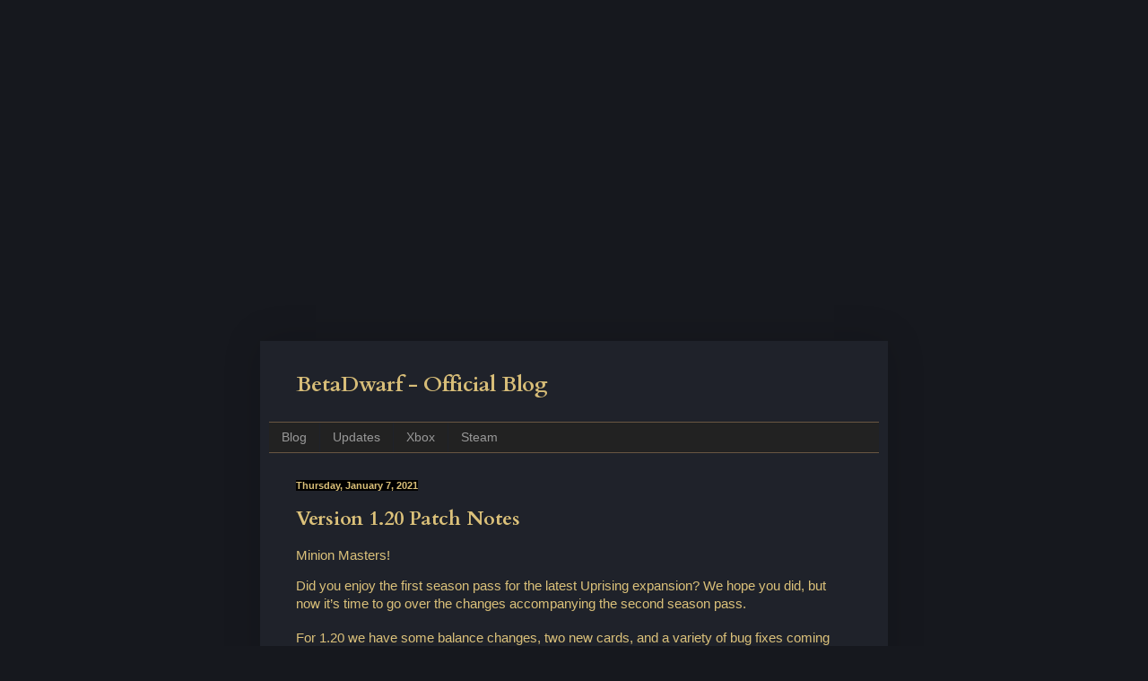

--- FILE ---
content_type: text/html; charset=UTF-8
request_url: https://blog.betadwarf.com/2021/01/version-120-patch-notes.html
body_size: 14416
content:
<!DOCTYPE html>
<html class='v2' dir='ltr' lang='en'>
<head>
<link href='https://www.blogger.com/static/v1/widgets/335934321-css_bundle_v2.css' rel='stylesheet' type='text/css'/>
<meta content='width=1100' name='viewport'/>
<meta content='text/html; charset=UTF-8' http-equiv='Content-Type'/>
<meta content='blogger' name='generator'/>
<link href='https://blog.betadwarf.com/favicon.ico' rel='icon' type='image/x-icon'/>
<link href='https://blog.betadwarf.com/2021/01/version-120-patch-notes.html' rel='canonical'/>
<link rel="alternate" type="application/atom+xml" title="BetaDwarf - Official Blog - Atom" href="https://blog.betadwarf.com/feeds/posts/default" />
<link rel="alternate" type="application/rss+xml" title="BetaDwarf - Official Blog - RSS" href="https://blog.betadwarf.com/feeds/posts/default?alt=rss" />
<link rel="service.post" type="application/atom+xml" title="BetaDwarf - Official Blog - Atom" href="https://draft.blogger.com/feeds/8737545543847832771/posts/default" />

<link rel="alternate" type="application/atom+xml" title="BetaDwarf - Official Blog - Atom" href="https://blog.betadwarf.com/feeds/5225949926889464806/comments/default" />
<!--Can't find substitution for tag [blog.ieCssRetrofitLinks]-->
<link href='https://1.bp.blogspot.com/-W9u9HpyxxqQ/X_bGC-INiKI/AAAAAAAAAMw/mBrcpO5jKb0Pq5f8ML3eNs7n9B-qdfwmQCLcBGAsYHQ/w400-h373/Rockin%2BRoller.PNG' rel='image_src'/>
<meta content='https://blog.betadwarf.com/2021/01/version-120-patch-notes.html' property='og:url'/>
<meta content='Version 1.20 Patch Notes' property='og:title'/>
<meta content='Minion Masters! Did you enjoy the first season pass for the latest Uprising expansion? We hope you did, but now it’s time to go over the cha...' property='og:description'/>
<meta content='https://1.bp.blogspot.com/-W9u9HpyxxqQ/X_bGC-INiKI/AAAAAAAAAMw/mBrcpO5jKb0Pq5f8ML3eNs7n9B-qdfwmQCLcBGAsYHQ/w1200-h630-p-k-no-nu/Rockin%2BRoller.PNG' property='og:image'/>
<title>BetaDwarf - Official Blog: Version 1.20 Patch Notes</title>
<style type='text/css'>@font-face{font-family:'Cardo';font-style:normal;font-weight:400;font-display:swap;src:url(//fonts.gstatic.com/s/cardo/v21/wlp_gwjKBV1pqhvP3IE7225PUCk.woff2)format('woff2');unicode-range:U+0304-0305,U+0308,U+0331,U+10330-1034A;}@font-face{font-family:'Cardo';font-style:normal;font-weight:400;font-display:swap;src:url(//fonts.gstatic.com/s/cardo/v21/wlp_gwjKBV1pqhv03IE7225PUCk.woff2)format('woff2');unicode-range:U+1F00-1FFF;}@font-face{font-family:'Cardo';font-style:normal;font-weight:400;font-display:swap;src:url(//fonts.gstatic.com/s/cardo/v21/wlp_gwjKBV1pqhv73IE7225PUCk.woff2)format('woff2');unicode-range:U+0370-0377,U+037A-037F,U+0384-038A,U+038C,U+038E-03A1,U+03A3-03FF;}@font-face{font-family:'Cardo';font-style:normal;font-weight:400;font-display:swap;src:url(//fonts.gstatic.com/s/cardo/v21/wlp_gwjKBV1pqhv63IE7225PUCk.woff2)format('woff2');unicode-range:U+0307-0308,U+0590-05FF,U+200C-2010,U+20AA,U+25CC,U+FB1D-FB4F;}@font-face{font-family:'Cardo';font-style:normal;font-weight:400;font-display:swap;src:url(//fonts.gstatic.com/s/cardo/v21/wlp_gwjKBV1pqhu63IE7225PUCk.woff2)format('woff2');unicode-range:U+10300-1032F;}@font-face{font-family:'Cardo';font-style:normal;font-weight:400;font-display:swap;src:url(//fonts.gstatic.com/s/cardo/v21/wlp_gwjKBV1pqhvM3IE7225PUCk.woff2)format('woff2');unicode-range:U+16A0-16F8;}@font-face{font-family:'Cardo';font-style:normal;font-weight:400;font-display:swap;src:url(//fonts.gstatic.com/s/cardo/v21/wlp_gwjKBV1pqhv23IE7225PUCk.woff2)format('woff2');unicode-range:U+0100-02BA,U+02BD-02C5,U+02C7-02CC,U+02CE-02D7,U+02DD-02FF,U+0304,U+0308,U+0329,U+1D00-1DBF,U+1E00-1E9F,U+1EF2-1EFF,U+2020,U+20A0-20AB,U+20AD-20C0,U+2113,U+2C60-2C7F,U+A720-A7FF;}@font-face{font-family:'Cardo';font-style:normal;font-weight:400;font-display:swap;src:url(//fonts.gstatic.com/s/cardo/v21/wlp_gwjKBV1pqhv43IE7225P.woff2)format('woff2');unicode-range:U+0000-00FF,U+0131,U+0152-0153,U+02BB-02BC,U+02C6,U+02DA,U+02DC,U+0304,U+0308,U+0329,U+2000-206F,U+20AC,U+2122,U+2191,U+2193,U+2212,U+2215,U+FEFF,U+FFFD;}@font-face{font-family:'Cardo';font-style:normal;font-weight:700;font-display:swap;src:url(//fonts.gstatic.com/s/cardo/v21/wlpygwjKBV1pqhND-ZQh-WNlaiBWM_I.woff2)format('woff2');unicode-range:U+0304-0305,U+0308,U+0331,U+10330-1034A;}@font-face{font-family:'Cardo';font-style:normal;font-weight:700;font-display:swap;src:url(//fonts.gstatic.com/s/cardo/v21/wlpygwjKBV1pqhND-ZQa-WNlaiBWM_I.woff2)format('woff2');unicode-range:U+1F00-1FFF;}@font-face{font-family:'Cardo';font-style:normal;font-weight:700;font-display:swap;src:url(//fonts.gstatic.com/s/cardo/v21/wlpygwjKBV1pqhND-ZQV-WNlaiBWM_I.woff2)format('woff2');unicode-range:U+0370-0377,U+037A-037F,U+0384-038A,U+038C,U+038E-03A1,U+03A3-03FF;}@font-face{font-family:'Cardo';font-style:normal;font-weight:700;font-display:swap;src:url(//fonts.gstatic.com/s/cardo/v21/wlpygwjKBV1pqhND-ZQU-WNlaiBWM_I.woff2)format('woff2');unicode-range:U+0307-0308,U+0590-05FF,U+200C-2010,U+20AA,U+25CC,U+FB1D-FB4F;}@font-face{font-family:'Cardo';font-style:normal;font-weight:700;font-display:swap;src:url(//fonts.gstatic.com/s/cardo/v21/wlpygwjKBV1pqhND-ZRU-WNlaiBWM_I.woff2)format('woff2');unicode-range:U+10300-1032F;}@font-face{font-family:'Cardo';font-style:normal;font-weight:700;font-display:swap;src:url(//fonts.gstatic.com/s/cardo/v21/wlpygwjKBV1pqhND-ZQi-WNlaiBWM_I.woff2)format('woff2');unicode-range:U+16A0-16F8;}@font-face{font-family:'Cardo';font-style:normal;font-weight:700;font-display:swap;src:url(//fonts.gstatic.com/s/cardo/v21/wlpygwjKBV1pqhND-ZQY-WNlaiBWM_I.woff2)format('woff2');unicode-range:U+0100-02BA,U+02BD-02C5,U+02C7-02CC,U+02CE-02D7,U+02DD-02FF,U+0304,U+0308,U+0329,U+1D00-1DBF,U+1E00-1E9F,U+1EF2-1EFF,U+2020,U+20A0-20AB,U+20AD-20C0,U+2113,U+2C60-2C7F,U+A720-A7FF;}@font-face{font-family:'Cardo';font-style:normal;font-weight:700;font-display:swap;src:url(//fonts.gstatic.com/s/cardo/v21/wlpygwjKBV1pqhND-ZQW-WNlaiBW.woff2)format('woff2');unicode-range:U+0000-00FF,U+0131,U+0152-0153,U+02BB-02BC,U+02C6,U+02DA,U+02DC,U+0304,U+0308,U+0329,U+2000-206F,U+20AC,U+2122,U+2191,U+2193,U+2212,U+2215,U+FEFF,U+FFFD;}</style>
<style id='page-skin-1' type='text/css'><!--
/*
-----------------------------------------------
Blogger Template Style
Name:     Simple
Designer: Blogger
URL:      www.blogger.com
----------------------------------------------- */
/* Variable definitions
====================
<Variable name="keycolor" description="Main Color" type="color" default="#66bbdd"/>
<Group description="Page Text" selector="body">
<Variable name="body.font" description="Font" type="font"
default="normal normal 12px Arial, Tahoma, Helvetica, FreeSans, sans-serif"/>
<Variable name="body.text.color" description="Text Color" type="color" default="#222222"/>
</Group>
<Group description="Backgrounds" selector=".body-fauxcolumns-outer">
<Variable name="body.background.color" description="Outer Background" type="color" default="#66bbdd"/>
<Variable name="content.background.color" description="Main Background" type="color" default="#ffffff"/>
<Variable name="header.background.color" description="Header Background" type="color" default="transparent"/>
</Group>
<Group description="Links" selector=".main-outer">
<Variable name="link.color" description="Link Color" type="color" default="#2288bb"/>
<Variable name="link.visited.color" description="Visited Color" type="color" default="#888888"/>
<Variable name="link.hover.color" description="Hover Color" type="color" default="#33aaff"/>
</Group>
<Group description="Blog Title" selector=".header h1">
<Variable name="header.font" description="Font" type="font"
default="normal normal 60px Arial, Tahoma, Helvetica, FreeSans, sans-serif"/>
<Variable name="header.text.color" description="Title Color" type="color" default="#3399bb" />
</Group>
<Group description="Blog Description" selector=".header .description">
<Variable name="description.text.color" description="Description Color" type="color"
default="#777777" />
</Group>
<Group description="Tabs Text" selector=".tabs-inner .widget li a">
<Variable name="tabs.font" description="Font" type="font"
default="normal normal 14px Arial, Tahoma, Helvetica, FreeSans, sans-serif"/>
<Variable name="tabs.text.color" description="Text Color" type="color" default="#999999"/>
<Variable name="tabs.selected.text.color" description="Selected Color" type="color" default="#000000"/>
</Group>
<Group description="Tabs Background" selector=".tabs-outer .PageList">
<Variable name="tabs.background.color" description="Background Color" type="color" default="#f5f5f5"/>
<Variable name="tabs.selected.background.color" description="Selected Color" type="color" default="#eeeeee"/>
</Group>
<Group description="Post Title" selector="h3.post-title, .comments h4">
<Variable name="post.title.font" description="Font" type="font"
default="normal normal 22px Arial, Tahoma, Helvetica, FreeSans, sans-serif"/>
</Group>
<Group description="Date Header" selector=".date-header">
<Variable name="date.header.color" description="Text Color" type="color"
default="#dbc17a"/>
<Variable name="date.header.background.color" description="Background Color" type="color"
default="transparent"/>
<Variable name="date.header.font" description="Text Font" type="font"
default="normal bold 11px Arial, Tahoma, Helvetica, FreeSans, sans-serif"/>
<Variable name="date.header.padding" description="Date Header Padding" type="string" default="inherit"/>
<Variable name="date.header.letterspacing" description="Date Header Letter Spacing" type="string" default="inherit"/>
<Variable name="date.header.margin" description="Date Header Margin" type="string" default="inherit"/>
</Group>
<Group description="Post Footer" selector=".post-footer">
<Variable name="post.footer.text.color" description="Text Color" type="color" default="#666666"/>
<Variable name="post.footer.background.color" description="Background Color" type="color"
default="#f9f9f9"/>
<Variable name="post.footer.border.color" description="Shadow Color" type="color" default="#eeeeee"/>
</Group>
<Group description="Gadgets" selector="h2">
<Variable name="widget.title.font" description="Title Font" type="font"
default="normal bold 11px Arial, Tahoma, Helvetica, FreeSans, sans-serif"/>
<Variable name="widget.title.text.color" description="Title Color" type="color" default="#000000"/>
<Variable name="widget.alternate.text.color" description="Alternate Color" type="color" default="#999999"/>
</Group>
<Group description="Images" selector=".main-inner">
<Variable name="image.background.color" description="Background Color" type="color" default="#ffffff"/>
<Variable name="image.border.color" description="Border Color" type="color" default="#eeeeee"/>
<Variable name="image.text.color" description="Caption Text Color" type="color" default="#dbc17a"/>
</Group>
<Group description="Accents" selector=".content-inner">
<Variable name="body.rule.color" description="Separator Line Color" type="color" default="#eeeeee"/>
<Variable name="tabs.border.color" description="Tabs Border Color" type="color" default="#695642"/>
</Group>
<Variable name="body.background" description="Body Background" type="background"
color="#16181e" default="$(color) none repeat scroll top left"/>
<Variable name="body.background.override" description="Body Background Override" type="string" default=""/>
<Variable name="body.background.gradient.cap" description="Body Gradient Cap" type="url"
default="url(https://resources.blogblog.com/blogblog/data/1kt/simple/gradients_light.png)"/>
<Variable name="body.background.gradient.tile" description="Body Gradient Tile" type="url"
default="url(https://resources.blogblog.com/blogblog/data/1kt/simple/body_gradient_tile_light.png)"/>
<Variable name="content.background.color.selector" description="Content Background Color Selector" type="string" default=".content-inner"/>
<Variable name="content.padding" description="Content Padding" type="length" default="10px" min="0" max="100px"/>
<Variable name="content.padding.horizontal" description="Content Horizontal Padding" type="length" default="10px" min="0" max="100px"/>
<Variable name="content.shadow.spread" description="Content Shadow Spread" type="length" default="40px" min="0" max="100px"/>
<Variable name="content.shadow.spread.webkit" description="Content Shadow Spread (WebKit)" type="length" default="5px" min="0" max="100px"/>
<Variable name="content.shadow.spread.ie" description="Content Shadow Spread (IE)" type="length" default="10px" min="0" max="100px"/>
<Variable name="main.border.width" description="Main Border Width" type="length" default="0" min="0" max="10px"/>
<Variable name="header.background.gradient" description="Header Gradient" type="url" default="none"/>
<Variable name="header.shadow.offset.left" description="Header Shadow Offset Left" type="length" default="-1px" min="-50px" max="50px"/>
<Variable name="header.shadow.offset.top" description="Header Shadow Offset Top" type="length" default="-1px" min="-50px" max="50px"/>
<Variable name="header.shadow.spread" description="Header Shadow Spread" type="length" default="1px" min="0" max="100px"/>
<Variable name="header.padding" description="Header Padding" type="length" default="30px" min="0" max="100px"/>
<Variable name="header.border.size" description="Header Border Size" type="length" default="1px" min="0" max="10px"/>
<Variable name="header.bottom.border.size" description="Header Bottom Border Size" type="length" default="1px" min="0" max="10px"/>
<Variable name="header.border.horizontalsize" description="Header Horizontal Border Size" type="length" default="0" min="0" max="10px"/>
<Variable name="description.text.size" description="Description Text Size" type="string" default="140%"/>
<Variable name="tabs.margin.top" description="Tabs Margin Top" type="length" default="0" min="0" max="100px"/>
<Variable name="tabs.margin.side" description="Tabs Side Margin" type="length" default="30px" min="0" max="100px"/>
<Variable name="tabs.background.gradient" description="Tabs Background Gradient" type="url"
default="url(https://resources.blogblog.com/blogblog/data/1kt/simple/gradients_light.png)"/>
<Variable name="tabs.border.width" description="Tabs Border Width" type="length" default="1px" min="0" max="10px"/>
<Variable name="tabs.bevel.border.width" description="Tabs Bevel Border Width" type="length" default="1px" min="0" max="10px"/>
<Variable name="post.margin.bottom" description="Post Bottom Margin" type="length" default="25px" min="0" max="100px"/>
<Variable name="image.border.small.size" description="Image Border Small Size" type="length" default="2px" min="0" max="10px"/>
<Variable name="image.border.large.size" description="Image Border Large Size" type="length" default="5px" min="0" max="10px"/>
<Variable name="page.width.selector" description="Page Width Selector" type="string" default=".region-inner"/>
<Variable name="page.width" description="Page Width" type="string" default="auto"/>
<Variable name="main.section.margin" description="Main Section Margin" type="length" default="15px" min="0" max="100px"/>
<Variable name="main.padding" description="Main Padding" type="length" default="15px" min="0" max="100px"/>
<Variable name="main.padding.top" description="Main Padding Top" type="length" default="30px" min="0" max="100px"/>
<Variable name="main.padding.bottom" description="Main Padding Bottom" type="length" default="30px" min="0" max="100px"/>
<Variable name="paging.background"
color="#1f222a"
description="Background of blog paging area" type="background"
default="transparent none no-repeat scroll top center"/>
<Variable name="footer.bevel" description="Bevel border length of footer" type="length" default="0" min="0" max="10px"/>
<Variable name="mobile.background.overlay" description="Mobile Background Overlay" type="string"
default="transparent none repeat scroll top left"/>
<Variable name="mobile.background.size" description="Mobile Background Size" type="string" default="auto"/>
<Variable name="mobile.button.color" description="Mobile Button Color" type="color" default="#ffffff" />
<Variable name="startSide" description="Side where text starts in blog language" type="automatic" default="left"/>
<Variable name="endSide" description="Side where text ends in blog language" type="automatic" default="right"/>
*/
/* Content
----------------------------------------------- */
body {
font: normal normal 12px Cardo;
color: #dbc17a;
background: #16181e url(//3.bp.blogspot.com/-_H4p8NcaW_g/YiC9unoqoXI/AAAAAAAAALg/cuOeRURvQ6o67P0z2otXfJ75dBkS9us5QCK4BGAYYCw/s100/BlogLogoHeader.jpg) no-repeat scroll top center;
padding: 0 40px 40px 40px;
padding-top: 350px;
}
html body .region-inner {
min-width: 0;
max-width: 100%;
width: auto;
}
h2 {
font-size: 22px;
}
a:link {
text-decoration:none;
color: #d7bd78;
}
a:visited {
text-decoration:none;
color: #e9d474;
}
a:hover {
text-decoration:underline;
color: #cc6600;
}
.body-fauxcolumn-outer .fauxcolumn-inner {
background: transparent none repeat scroll top left;
_background-image: none;
}
.body-fauxcolumn-outer .cap-top {
position: absolute;
z-index: 1;
height: 400px;
width: 100%;
}
.body-fauxcolumn-outer .cap-top .cap-left {
width: 100%;
background: transparent none repeat-x scroll top left;
_background-image: none;
}
.content-outer {
-moz-box-shadow: 0 0 40px rgba(0, 0, 0, .15);
-webkit-box-shadow: 0 0 5px rgba(0, 0, 0, .15);
-goog-ms-box-shadow: 0 0 10px #333333;
box-shadow: 0 0 40px rgba(0, 0, 0, .15);
margin-bottom: 1px;
}
.content-inner {
padding: 10px 10px;
}
.content-inner {
background-color: #1f222a;
}
/* Header
----------------------------------------------- */
/*.header-outer {
background: #000000 none repeat-x scroll 0 -400px;
_background-image: none;
}
.Header h1 {
font: normal normal 60px Cardo;
color: #dbc17a;
text-shadow: -1px -1px 1px rgba(0, 0, 0, .2);
}
.Header h1 a {
color: #dbc17a;
}
.Header .description {
font-size: 140%;
color: #aaaaaa;
}
.header-inner .Header .titlewrapper {
padding: 22px 30px;
}
.header-inner .Header .descriptionwrapper {
padding: 0 30px;
}*/
/* Tabs
----------------------------------------------- */
.tabs-inner .section:first-child {
border-top: 1px solid #695642;
}
.tabs-inner .section:first-child ul {
margin-top: -1px;
border-top: 1px solid #695642;
border-left: 0 solid #695642;
border-right: 0 solid #695642;
}
.tabs-inner .widget ul {
background: #222222 none repeat-x scroll 0 -800px;
_background-image: none;
border-bottom: 1px solid #695642;
margin-top: 0;
margin-left: -30px;
margin-right: -30px;
}
.tabs-inner .widget li a {
display: inline-block;
padding: .6em 1em;
font: normal normal 14px Arial, Tahoma, Helvetica, FreeSans, sans-serif;
color: #999999;
border-left: 1px solid #1f222a;
border-right: 0 solid #695642;
}
.tabs-inner .widget li:first-child a {
border-left: none;
}
.tabs-inner .widget li.selected a, .tabs-inner .widget li a:hover {
color: #ffffff;
background-color: #000000;
text-decoration: none;
}
/* Columns
----------------------------------------------- */
.main-outer {
border-top: 0 solid #695642;
margin: 0 0 100em 0;
}
.fauxcolumn-left-outer .fauxcolumn-inner {
border-right: 1px solid #695642;
}
.fauxcolumn-right-outer .fauxcolumn-inner {
border-left: 1px solid #695642;
}
/* Headings
----------------------------------------------- */
div.widget > h2,
div.widget h2.title {
margin: 0 0 1em 0;
font: normal bold 11px Cardo;
color: #000000;
}
/* Widgets
----------------------------------------------- */
.widget .zippy {
color: #999999;
text-shadow: 2px 2px 1px rgba(0, 0, 0, .1);
}
.widget .popular-posts ul {
list-style: none;
}
/* Posts
----------------------------------------------- */
h2.date-header {
font: normal bold 11px Arial, Tahoma, Helvetica, FreeSans, sans-serif;
}
.date-header span {
background-color: #000000;
color: #dbc17a;
padding: inherit;
letter-spacing: inherit;
margin: inherit;
}
.main-inner {
padding-top: 30px;
padding-bottom: 30px;
}
.main-inner .column-center-inner {
padding: 0 15px;
}
.main-inner .column-center-inner .section {
margin: 0 15px;
}
.post {
margin: 0 0 25px 0;
}
h3.post-title, .comments h4 {
font: normal bold 22px Cardo;
margin: .75em 0 0;
}
.post-body {
font-size: 110%;
line-height: 1.4;
position: relative;
}
.post-body img, .post-body .tr-caption-container, .Profile img, .Image img,
.BlogList .item-thumbnail img {
padding: 0;
background: #111111;
border: 1px solid #444444;
-moz-box-shadow: 1px 1px 5px rgba(0, 0, 0, .1);
-webkit-box-shadow: 1px 1px 5px rgba(0, 0, 0, .1);
box-shadow: 1px 1px 5px rgba(0, 0, 0, .1);
}
.post-body img, .post-body .tr-caption-container {
padding: 1px;
}
.post-body .tr-caption-container {
color: #dbc17a;
}
.post-body .tr-caption-container img {
padding: 0;
background: transparent;
border: none;
-moz-box-shadow: 0 0 0 rgba(0, 0, 0, .1);
-webkit-box-shadow: 0 0 0 rgba(0, 0, 0, .1);
box-shadow: 0 0 0 rgba(0, 0, 0, .1);
}
.post-header {
margin: 0 0 1.5em;
line-height: 1.6;
font-size: 90%;
}
.post-footer {
margin: 20px -2px 0;
padding: 5px 10px;
color: #888888;
background-color: #303030;
border-bottom: 1px solid #444444;
line-height: 1.6;
font-size: 90%;
}
#comments .comment-author {
padding-top: 1.5em;
border-top: 1px solid #695642;
background-position: 0 1.5em;
}
#comments .comment-author:first-child {
padding-top: 0;
border-top: none;
}
.avatar-image-container {
margin: .2em 0 0;
}
#comments .avatar-image-container img {
border: 1px solid #444444;
}
/* Comments
----------------------------------------------- */
.comments .comments-content .icon.blog-author {
background-repeat: no-repeat;
background-image: url([data-uri]);
}
.comments .comments-content .loadmore a {
border-top: 1px solid #999999;
border-bottom: 1px solid #999999;
}
.comments .comment-thread.inline-thread {
background-color: #303030;
}
.comments .continue {
border-top: 2px solid #999999;
}
/* Accents
---------------------------------------------- */
.section-columns td.columns-cell {
border-left: 1px solid #695642;
}
.blog-pager {
background: transparent none no-repeat scroll top center;
}
.blog-pager-older-link, .home-link,
.blog-pager-newer-link {
background-color: #1f222a;
padding: 5px;
}
.footer-outer {
border-top: 0 dashed #bbbbbb;
}
/* Mobile
----------------------------------------------- */
body.mobile  {
background-size: auto;
}
.mobile .body-fauxcolumn-outer {
background: transparent none repeat scroll top left;
}
.mobile .body-fauxcolumn-outer .cap-top {
background-size: 100% auto;
}
.mobile .content-outer {
-webkit-box-shadow: 0 0 3px rgba(0, 0, 0, .15);
box-shadow: 0 0 3px rgba(0, 0, 0, .15);
}
.mobile .tabs-inner .widget ul {
margin-left: 0;
margin-right: 0;
}
.mobile .post {
margin: 0;
}
.mobile .main-inner .column-center-inner .section {
margin: 0;
}
.mobile .date-header span {
padding: 0.1em 10px;
margin: 0 -10px;
}
.mobile h3.post-title {
margin: 0;
}
.mobile .blog-pager {
background: transparent none no-repeat scroll top center;
}
.mobile .footer-outer {
border-top: none;
}
.mobile .main-inner, .mobile .footer-inner {
background-color: #1f222a;
}
.mobile-index-contents {
color: #dbc17a;
}
.mobile-link-button {
background-color: #d7bd78;
}
.mobile-link-button a:link, .mobile-link-button a:visited {
color: #ffffff;
}
.mobile .tabs-inner .section:first-child {
border-top: none;
}
.mobile .tabs-inner .PageList .widget-content {
background-color: #000000;
color: #ffffff;
border-top: 1px solid #695642;
border-bottom: 1px solid #695642;
}
.mobile .tabs-inner .PageList .widget-content .pagelist-arrow {
border-left: 1px solid #695642;
}

--></style>
<style id='template-skin-1' type='text/css'><!--
body {
min-width: 700px;
}
.content-outer, .content-fauxcolumn-outer, .region-inner {
min-width: 700px;
max-width: 700px;
_width: 700px;
}
.main-inner .columns {
padding-left: 0px;
padding-right: 0px;
}
.main-inner .fauxcolumn-center-outer {
left: 0px;
right: 0px;
/* IE6 does not respect left and right together */
_width: expression(this.parentNode.offsetWidth -
parseInt("0px") -
parseInt("0px") + 'px');
}
.main-inner .fauxcolumn-left-outer {
width: 0px;
}
.main-inner .fauxcolumn-right-outer {
width: 0px;
}
.main-inner .column-left-outer {
width: 0px;
right: 100%;
margin-left: -0px;
}
.main-inner .column-right-outer {
width: 0px;
margin-right: -0px;
}
#layout {
min-width: 0;
}
#layout .content-outer {
min-width: 0;
width: 800px;
}
#layout .region-inner {
min-width: 0;
width: auto;
}
body#layout div.add_widget {
padding: 8px;
}
body#layout div.add_widget a {
margin-left: 32px;
}
--></style>
<style>
    body {background-image:url(\/\/3.bp.blogspot.com\/-_H4p8NcaW_g\/YiC9unoqoXI\/AAAAAAAAALg\/cuOeRURvQ6o67P0z2otXfJ75dBkS9us5QCK4BGAYYCw\/s100\/BlogLogoHeader.jpg);}
    
@media (max-width: 200px) { body {background-image:url(\/\/3.bp.blogspot.com\/-_H4p8NcaW_g\/YiC9unoqoXI\/AAAAAAAAALg\/cuOeRURvQ6o67P0z2otXfJ75dBkS9us5QCK4BGAYYCw\/w200\/BlogLogoHeader.jpg);}}
@media (max-width: 400px) and (min-width: 201px) { body {background-image:url(\/\/3.bp.blogspot.com\/-_H4p8NcaW_g\/YiC9unoqoXI\/AAAAAAAAALg\/cuOeRURvQ6o67P0z2otXfJ75dBkS9us5QCK4BGAYYCw\/w400\/BlogLogoHeader.jpg);}}
@media (max-width: 800px) and (min-width: 401px) { body {background-image:url(\/\/3.bp.blogspot.com\/-_H4p8NcaW_g\/YiC9unoqoXI\/AAAAAAAAALg\/cuOeRURvQ6o67P0z2otXfJ75dBkS9us5QCK4BGAYYCw\/w800\/BlogLogoHeader.jpg);}}
@media (max-width: 1200px) and (min-width: 801px) { body {background-image:url(\/\/3.bp.blogspot.com\/-_H4p8NcaW_g\/YiC9unoqoXI\/AAAAAAAAALg\/cuOeRURvQ6o67P0z2otXfJ75dBkS9us5QCK4BGAYYCw\/w1200\/BlogLogoHeader.jpg);}}
/* Last tag covers anything over one higher than the previous max-size cap. */
@media (min-width: 1201px) { body {background-image:url(\/\/3.bp.blogspot.com\/-_H4p8NcaW_g\/YiC9unoqoXI\/AAAAAAAAALg\/cuOeRURvQ6o67P0z2otXfJ75dBkS9us5QCK4BGAYYCw\/w1600\/BlogLogoHeader.jpg);}}
  </style>
<!-- Google tag (gtag.js) -->
<script async='true' src='https://www.googletagmanager.com/gtag/js?id=G-T93PGQR0QJ'></script>
<script>
        window.dataLayer = window.dataLayer || [];
        function gtag(){dataLayer.push(arguments);}
        gtag('js', new Date());
        gtag('config', 'G-T93PGQR0QJ');
      </script>
<link href='https://draft.blogger.com/dyn-css/authorization.css?targetBlogID=8737545543847832771&amp;zx=3827a9c5-147d-4148-bdd4-0955d3ecdbfe' media='none' onload='if(media!=&#39;all&#39;)media=&#39;all&#39;' rel='stylesheet'/><noscript><link href='https://draft.blogger.com/dyn-css/authorization.css?targetBlogID=8737545543847832771&amp;zx=3827a9c5-147d-4148-bdd4-0955d3ecdbfe' rel='stylesheet'/></noscript>
<meta name='google-adsense-platform-account' content='ca-host-pub-1556223355139109'/>
<meta name='google-adsense-platform-domain' content='blogspot.com'/>

<link rel="stylesheet" href="https://fonts.googleapis.com/css2?display=swap&family=Cardo"></head>
<body class='loading'>
<div class='navbar no-items section' id='navbar' name='Navbar'>
</div>
<div class='body-fauxcolumns'>
<div class='fauxcolumn-outer body-fauxcolumn-outer'>
<div class='cap-top'>
<div class='cap-left'></div>
<div class='cap-right'></div>
</div>
<div class='fauxborder-left'>
<div class='fauxborder-right'></div>
<div class='fauxcolumn-inner'>
</div>
</div>
<div class='cap-bottom'>
<div class='cap-left'></div>
<div class='cap-right'></div>
</div>
</div>
</div>
<div class='content'>
<div class='content-fauxcolumns'>
<div class='fauxcolumn-outer content-fauxcolumn-outer'>
<div class='cap-top'>
<div class='cap-left'></div>
<div class='cap-right'></div>
</div>
<div class='fauxborder-left'>
<div class='fauxborder-right'></div>
<div class='fauxcolumn-inner'>
</div>
</div>
<div class='cap-bottom'>
<div class='cap-left'></div>
<div class='cap-right'></div>
</div>
</div>
</div>
<div class='content-outer'>
<div class='content-cap-top cap-top'>
<div class='cap-left'></div>
<div class='cap-right'></div>
</div>
<div class='fauxborder-left content-fauxborder-left'>
<div class='fauxborder-right content-fauxborder-right'></div>
<div class='content-inner'>
<header>
<div class='header-outer'>
<div class='header-cap-top cap-top'>
<div class='cap-left'></div>
<div class='cap-right'></div>
</div>
<div class='fauxborder-left header-fauxborder-left'>
<div class='fauxborder-right header-fauxborder-right'></div>
<div class='region-inner header-inner'>
<div class='header section' id='header' name='Header'><div class='widget Header' data-version='1' id='Header1'>
<div id='header-inner'>
<div class='titlewrapper'>
<h1 class='title'>
<a href='https://blog.betadwarf.com/'>
BetaDwarf - Official Blog
</a>
</h1>
</div>
<div class='descriptionwrapper'>
<p class='description'><span>
</span></p>
</div>
</div>
</div></div>
</div>
</div>
<div class='header-cap-bottom cap-bottom'>
<div class='cap-left'></div>
<div class='cap-right'></div>
</div>
</div>
</header>
<div class='tabs-outer'>
<div class='tabs-cap-top cap-top'>
<div class='cap-left'></div>
<div class='cap-right'></div>
</div>
<div class='fauxborder-left tabs-fauxborder-left'>
<div class='fauxborder-right tabs-fauxborder-right'></div>
<div class='region-inner tabs-inner'>
<div class='tabs section' id='crosscol' name='Cross-Column'><div class='widget LinkList' data-version='1' id='LinkList1'>
<h2>Navigation</h2>
<div class='widget-content'>
<ul>
<li><a href='https://blog.betadwarf.com/'>Blog</a></li>
<li><a href='https://blog.betadwarf.com/search/label/Update'>Updates</a></li>
<li><a href='https://www.microsoft.com/store/productid/9nrppqhl2mzm'>Xbox</a></li>
<li><a href='https://store.steampowered.com/app/489520/Minion_Masters/'>Steam</a></li>
</ul>
<div class='clear'></div>
</div>
</div></div>
<div class='tabs no-items section' id='crosscol-overflow' name='Cross-Column 2'></div>
</div>
</div>
<div class='tabs-cap-bottom cap-bottom'>
<div class='cap-left'></div>
<div class='cap-right'></div>
</div>
</div>
<div class='main-outer'>
<div class='main-cap-top cap-top'>
<div class='cap-left'></div>
<div class='cap-right'></div>
</div>
<div class='fauxborder-left main-fauxborder-left'>
<div class='fauxborder-right main-fauxborder-right'></div>
<div class='region-inner main-inner'>
<div class='columns fauxcolumns'>
<div class='fauxcolumn-outer fauxcolumn-center-outer'>
<div class='cap-top'>
<div class='cap-left'></div>
<div class='cap-right'></div>
</div>
<div class='fauxborder-left'>
<div class='fauxborder-right'></div>
<div class='fauxcolumn-inner'>
</div>
</div>
<div class='cap-bottom'>
<div class='cap-left'></div>
<div class='cap-right'></div>
</div>
</div>
<div class='fauxcolumn-outer fauxcolumn-left-outer'>
<div class='cap-top'>
<div class='cap-left'></div>
<div class='cap-right'></div>
</div>
<div class='fauxborder-left'>
<div class='fauxborder-right'></div>
<div class='fauxcolumn-inner'>
</div>
</div>
<div class='cap-bottom'>
<div class='cap-left'></div>
<div class='cap-right'></div>
</div>
</div>
<div class='fauxcolumn-outer fauxcolumn-right-outer'>
<div class='cap-top'>
<div class='cap-left'></div>
<div class='cap-right'></div>
</div>
<div class='fauxborder-left'>
<div class='fauxborder-right'></div>
<div class='fauxcolumn-inner'>
</div>
</div>
<div class='cap-bottom'>
<div class='cap-left'></div>
<div class='cap-right'></div>
</div>
</div>
<!-- corrects IE6 width calculation -->
<div class='columns-inner'>
<div class='column-center-outer'>
<div class='column-center-inner'>
<div class='main section' id='main' name='Main'><div class='widget Blog' data-version='1' id='Blog1'>
<div class='blog-posts hfeed'>

          <div class="date-outer">
        
<h2 class='date-header'><span>Thursday, January 7, 2021</span></h2>

          <div class="date-posts">
        
<div class='post-outer'>
<div class='post hentry uncustomized-post-template' itemprop='blogPost' itemscope='itemscope' itemtype='http://schema.org/BlogPosting'>
<meta content='https://1.bp.blogspot.com/-W9u9HpyxxqQ/X_bGC-INiKI/AAAAAAAAAMw/mBrcpO5jKb0Pq5f8ML3eNs7n9B-qdfwmQCLcBGAsYHQ/w400-h373/Rockin%2BRoller.PNG' itemprop='image_url'/>
<meta content='8737545543847832771' itemprop='blogId'/>
<meta content='5225949926889464806' itemprop='postId'/>
<a name='5225949926889464806'></a>
<h3 class='post-title entry-title' itemprop='name'>
Version 1.20 Patch Notes
</h3>
<div class='post-header'>
<div class='post-header-line-1'></div>
</div>
<div class='post-body entry-content' id='post-body-5225949926889464806' itemprop='description articleBody'>
<p><span style="font-family: Arial; font-size: 11pt; white-space: pre-wrap;">Minion Masters!</span></p><span id="docs-internal-guid-bc461eb6-7fff-d822-cb9c-8154ae2987c3"><p dir="ltr" style="line-height: 1.38; margin-bottom: 0pt; margin-top: 0pt;"><span style="font-family: Arial; font-size: 11pt; font-variant-east-asian: normal; font-variant-numeric: normal; vertical-align: baseline; white-space: pre-wrap;">Did you enjoy the first season pass for the latest Uprising expansion? We hope you did, but now it&#8217;s time to go over the changes accompanying the second season pass.</span></p><br /><p dir="ltr" style="line-height: 1.38; margin-bottom: 0pt; margin-top: 0pt;"><span style="font-family: Arial; font-size: 11pt; font-variant-east-asian: normal; font-variant-numeric: normal; vertical-align: baseline; white-space: pre-wrap;">For 1.20 we have some balance changes, two new cards, and a variety of bug fixes coming your way.</span></p><br /><p dir="ltr" style="line-height: 1.38; margin-bottom: 0pt; margin-top: 0pt;"><span style="font-family: Arial; font-size: 11pt; font-variant-east-asian: normal; font-variant-numeric: normal; vertical-align: baseline; white-space: pre-wrap;">On to the changes!</span></p><br /><h2 style="line-height: 1.38; margin-bottom: 0pt; margin-top: 0pt; text-align: left;"><span style="font-family: Arial; font-size: 11pt; font-variant-east-asian: normal; font-variant-numeric: normal; vertical-align: baseline; white-space: pre-wrap;">Uprising - Season Pass #2</span></h2><p dir="ltr" style="line-height: 1.38; margin-bottom: 0pt; margin-top: 0pt;"></p><ul style="text-align: left;"><li><span style="font-family: Arial; font-size: 11pt; font-variant-east-asian: normal; font-variant-numeric: normal; vertical-align: baseline; white-space: pre-wrap;">A new Season Pass has arrived to Minion Masters!</span></li><li><span style="font-family: Arial; font-size: 11pt; font-variant-east-asian: normal; font-variant-numeric: normal; vertical-align: baseline; white-space: pre-wrap;">Tons of new rewards, including 2 cards, a Legendary Skin, bonus cards, and more!</span></li><li><span style="font-family: Arial; font-size: 11pt; font-variant-east-asian: normal; font-variant-numeric: normal; vertical-align: baseline; white-space: pre-wrap;">Two new cards have been added to the game:</span></li></ul><p></p><div class="separator" style="clear: both; text-align: center;"><a href="https://1.bp.blogspot.com/-W9u9HpyxxqQ/X_bGC-INiKI/AAAAAAAAAMw/mBrcpO5jKb0Pq5f8ML3eNs7n9B-qdfwmQCLcBGAsYHQ/s522/Rockin%2BRoller.PNG" style="margin-left: 1em; margin-right: 1em;"><img border="0" data-original-height="487" data-original-width="522" height="373" src="https://1.bp.blogspot.com/-W9u9HpyxxqQ/X_bGC-INiKI/AAAAAAAAAMw/mBrcpO5jKb0Pq5f8ML3eNs7n9B-qdfwmQCLcBGAsYHQ/w400-h373/Rockin%2BRoller.PNG" width="400" /></a></div><br /><div class="separator" style="clear: both; text-align: center;"><a href="https://1.bp.blogspot.com/-mCexEuwqPdw/X_bGIigT9OI/AAAAAAAAAM0/1lRH9lxCt_0JxBYqMkorcF7j76-2va6SACLcBGAsYHQ/s516/Jing%2BJong.PNG" style="margin-left: 1em; margin-right: 1em;"><img border="0" data-original-height="486" data-original-width="516" height="376" src="https://1.bp.blogspot.com/-mCexEuwqPdw/X_bGIigT9OI/AAAAAAAAAM0/1lRH9lxCt_0JxBYqMkorcF7j76-2va6SACLcBGAsYHQ/w400-h376/Jing%2BJong.PNG" width="400" /></a></div><br /><ul style="text-align: left;"><li><span style="font-family: Arial; font-size: 11pt; font-variant-east-asian: normal; font-variant-numeric: normal; vertical-align: baseline; white-space: pre-wrap;">Shadow Viper has also been added to the game!</span></li></ul><div><span style="font-family: Arial;"><div class="separator" style="clear: both; text-align: center;"><a href="https://1.bp.blogspot.com/-tLssSjaQzsY/X_bGbctfegI/AAAAAAAAANA/Wu2KhQdMgL0Er7BnMTRKbZ4-nOKabxyNQCLcBGAsYHQ/s1277/Shadow%2BViper.jpg" style="margin-left: 1em; margin-right: 1em;"><img border="0" data-original-height="718" data-original-width="1277" height="360" src="https://1.bp.blogspot.com/-tLssSjaQzsY/X_bGbctfegI/AAAAAAAAANA/Wu2KhQdMgL0Er7BnMTRKbZ4-nOKabxyNQCLcBGAsYHQ/w640-h360/Shadow%2BViper.jpg" width="640" /></a></div></span></div><ul style="text-align: left;"><li><span style="font-family: Arial; font-size: 11pt; font-variant-east-asian: normal; font-variant-numeric: normal; vertical-align: baseline; white-space: pre-wrap;">The Season Pass will end on the <b>4th of February.</b></span></li></ul><p></p><h2 style="line-height: 1.38; margin-bottom: 0pt; margin-top: 0pt; text-align: left;"><span style="font-family: Arial; font-size: 11pt; font-variant-east-asian: normal; font-variant-numeric: normal; vertical-align: baseline; white-space: pre-wrap;">Card Balance</span></h2><p dir="ltr" style="line-height: 1.38; margin-bottom: 0pt; margin-top: 0pt;"><span style="font-family: Arial; font-size: 11pt; font-variant-east-asian: normal; font-variant-numeric: normal; vertical-align: baseline; white-space: pre-wrap;">Accursed Ascension</span></p><p dir="ltr" style="line-height: 1.38; margin-bottom: 0pt; margin-top: 0pt;"></p><ul style="text-align: left;"><li><span style="font-family: Arial; font-size: 11pt; font-variant-east-asian: normal; font-variant-numeric: normal; vertical-align: baseline; white-space: pre-wrap;">Threshold 60 -&gt; 70</span></li></ul><p></p><p dir="ltr" style="line-height: 1.38; margin-bottom: 0pt; margin-top: 0pt;"><span style="font-family: Arial; font-size: 11pt; font-style: italic; white-space: pre-wrap;">Accursed Ascension decks have been really strong for quite a while now. This is a small adjustment to delay the power spike moment a little. 10 mana is around half a cycle, and as it comes late game where mana generation is high, it shouldn't delay the ascension more than 15~20 seconds, for most ascension decks.</span></p><br /><p dir="ltr" style="line-height: 1.38; margin-bottom: 0pt; margin-top: 0pt;"><span style="font-family: Arial; font-size: 11pt; font-variant-east-asian: normal; font-variant-numeric: normal; vertical-align: baseline; white-space: pre-wrap;">Arcane Ring</span></p><p dir="ltr" style="line-height: 1.38; margin-bottom: 0pt; margin-top: 0pt;"></p><ul style="text-align: left;"><li><span style="font-family: Arial; font-size: 11pt; white-space: pre-wrap;">Damage Per Projectile 25 -&gt; 30</span></li></ul><p></p><p dir="ltr" style="line-height: 1.38; margin-bottom: 0pt; margin-top: 0pt;"><span style="font-family: Arial; font-size: 11pt; font-variant-east-asian: normal; font-variant-numeric: normal; vertical-align: baseline; white-space: pre-wrap;">Ardent Aegis</span></p><p dir="ltr" style="line-height: 1.38; margin-bottom: 0pt; margin-top: 0pt;"></p><ul style="text-align: left;"><li><span style="font-family: Arial; font-size: 11pt; white-space: pre-wrap;">Remove Empyrean Army.</span></li><li><span style="font-family: Arial; font-size: 11pt; font-variant-east-asian: normal; font-variant-numeric: normal; vertical-align: baseline; white-space: pre-wrap;">Healing only applies to Empyrean minions.</span></li></ul><p></p><p dir="ltr" style="line-height: 1.38; margin-bottom: 0pt; margin-top: 0pt;"><span style="font-family: Arial; font-size: 11pt; font-style: italic; white-space: pre-wrap;">With the introduction of the new Brutish Betrayer, Ardent Aegis could have been an amazing combo card, too good, it was found during testing. Added to the fact that it was never meant to be a card that fit into an aggressive style, we decided to remove the Empyrean Army effect and instead make the healing only apply to Empyrean minions. As Empyrean Minions for the most part have Slow-Medium movement speed and the healing should therefore be used more to turn fights rather than to maximize direct tower damage.</span></p><br /><p dir="ltr" style="line-height: 1.38; margin-bottom: 0pt; margin-top: 0pt;"><span style="font-family: Arial; font-size: 11pt; font-variant-east-asian: normal; font-variant-numeric: normal; vertical-align: baseline; white-space: pre-wrap;">Akinlep&#8217;s Gong of Pestilence</span></p><p dir="ltr" style="line-height: 1.38; margin-bottom: 0pt; margin-top: 0pt;"></p><ul style="text-align: left;"><li><span style="font-family: Arial; font-size: 11pt; white-space: pre-wrap;">Cost 7 -&gt; 6</span></li></ul><p></p><p dir="ltr" style="line-height: 1.38; margin-bottom: 0pt; margin-top: 0pt;"><span style="font-family: Arial; font-size: 11pt; white-space: pre-wrap;">AtG Drone x8</span></p><p dir="ltr" style="line-height: 1.38; margin-bottom: 0pt; margin-top: 0pt;"></p><ul style="text-align: left;"><li><span style="font-family: Arial; font-size: 11pt; white-space: pre-wrap;">Health 275 -&gt; 250</span></li></ul><p></p><p dir="ltr" style="line-height: 1.38; margin-bottom: 0pt; margin-top: 0pt;"><span style="font-family: Arial; font-size: 11pt; font-variant-east-asian: normal; font-variant-numeric: normal; vertical-align: baseline; white-space: pre-wrap;">Black Hole</span></p><p dir="ltr" style="line-height: 1.38; margin-bottom: 0pt; margin-top: 0pt;"></p><ul style="text-align: left;"><li><span style="font-family: Arial; font-size: 11pt; white-space: pre-wrap;">Duration 1.8 -&gt; 2</span></li><li><span style="font-family: Arial; font-size: 11pt; font-variant-east-asian: normal; font-variant-numeric: normal; vertical-align: baseline; white-space: pre-wrap;">Cast Delay 0.2 -&gt; 0</span></li></ul><p></p><p dir="ltr" style="line-height: 1.38; margin-bottom: 0pt; margin-top: 0pt;"><span style="font-family: Arial; font-size: 11pt; font-style: italic; white-space: pre-wrap;">This card has been through a lot of changes, and we believe it's close to a good spot. It does have a tendency to flip quite dramatically. As soon as it's viable it can pretty much take over the meta. So we're taking things slow and doing small changes here to see if we can get it to a place where it can provide slightly more consistent value without taking over games completely. Combined with the recent change to Leiliel's Vortex, which has taken over a lot of Black Hole's utility use cases, we believe this should make the card see more play in the future.</span></p><br /><p dir="ltr" style="line-height: 1.38; margin-bottom: 0pt; margin-top: 0pt;"><span style="font-family: Arial; font-size: 11pt; font-variant-east-asian: normal; font-variant-numeric: normal; vertical-align: baseline; white-space: pre-wrap;">Brutish Betrayer</span></p><p dir="ltr" style="line-height: 1.38; margin-bottom: 0pt; margin-top: 0pt;"></p><ul style="text-align: left;"><li><span style="font-family: Arial; font-size: 11pt; white-space: pre-wrap;">Remove Turncoat</span></li><li><span style="font-family: Arial; font-size: 11pt; font-variant-east-asian: normal; font-variant-numeric: normal; vertical-align: baseline; white-space: pre-wrap;">Give Blood Connection - Your master loses health equal to half of the damage they take, even overkill damage.</span></li></ul><p></p><p dir="ltr" style="line-height: 1.38; margin-bottom: 0pt; margin-top: 0pt;"><span style="font-family: Arial; font-size: 11pt; font-style: italic; font-variant-east-asian: normal; font-variant-numeric: normal; vertical-align: baseline; white-space: pre-wrap;">We've been working a lot with turncoat and tried out different variations but we haven't been able to find a solution that we really loved. So we're now removing the mechanic completely (It still exists in Adventures). Instead we're choosing to consolidate the Voidborne faction slightly more by introducing the blood imp mechanic to more cards. We think this is an interesting mechanic to play around with and we believe it retains the spirit of the original card designs quite well, as it still emphasizes the aggressive play that signifies the Voidborne faction.</span></p><br /><p dir="ltr" style="line-height: 1.38; margin-bottom: 0pt; margin-top: 0pt;"><span style="font-family: Arial; font-size: 11pt; font-variant-east-asian: normal; font-variant-numeric: normal; vertical-align: baseline; white-space: pre-wrap;">Crystal Sentry</span></p><p dir="ltr" style="line-height: 1.38; margin-bottom: 0pt; margin-top: 0pt;"></p><ul style="text-align: left;"><li><span style="font-family: Arial; font-size: 11pt; white-space: pre-wrap;">Mana Cost 4 -&gt; 3</span></li><li><span style="font-family: Arial; font-size: 11pt; font-variant-east-asian: normal; font-variant-numeric: normal; vertical-align: baseline; white-space: pre-wrap;">Gain Mana Freeze - 1</span></li></ul><p></p><p dir="ltr" style="line-height: 1.38; margin-bottom: 0pt; margin-top: 0pt;"><span style="font-family: Arial; font-size: 11pt; white-space: pre-wrap;">Elite Swarmer</span></p><p dir="ltr" style="line-height: 1.38; margin-bottom: 0pt; margin-top: 0pt;"></p><ul style="text-align: left;"><li><span style="font-family: Arial; font-size: 11pt; white-space: pre-wrap;">Health 225 -&gt; 250</span></li></ul><p></p><p dir="ltr" style="line-height: 1.38; margin-bottom: 0pt; margin-top: 0pt;"><span style="font-family: Arial; font-size: 11pt; white-space: pre-wrap;">Gor&#8217;Rakk Gate</span></p><p dir="ltr" style="line-height: 1.38; margin-bottom: 0pt; margin-top: 0pt;"></p><ul style="text-align: left;"><li><span style="font-family: Arial; font-size: 11pt; white-space: pre-wrap;">Cost 3 -&gt; 4</span></li><li><span style="font-family: Arial; font-size: 11pt; font-variant-east-asian: normal; font-variant-numeric: normal; vertical-align: baseline; white-space: pre-wrap;">Remove Turncoat</span></li><li><span style="font-family: Arial; font-size: 11pt; font-variant-east-asian: normal; font-variant-numeric: normal; vertical-align: baseline; white-space: pre-wrap;">Give Blood Connection - Your masters loses health equal to half of the damage they take, even overkill damage.&nbsp;</span></li></ul><p></p><p dir="ltr" style="line-height: 1.38; margin-bottom: 0pt; margin-top: 0pt;"><span style="font-family: Arial; font-size: 11pt; font-style: italic; white-space: pre-wrap;">We've been working a lot with turncoat and tried out different variations but we haven't been able to find a solution that we really loved. So we're now removing the mechanic completely (It still exists in Adventures). Instead we're choosing to consolidate the Voidborne faction slightly more by introducing the blood imp mechanic to more cards. We think this is an interesting mechanic to play around with and we believe it retains the spirit of the original card designs quite well, as it still emphasizes the aggressive play that signifies the Voidborne faction.</span></p><br /><p dir="ltr" style="line-height: 1.38; margin-bottom: 0pt; margin-top: 0pt;"><span style="font-family: Arial; font-size: 11pt; font-variant-east-asian: normal; font-variant-numeric: normal; vertical-align: baseline; white-space: pre-wrap;">Grenadier</span></p><p dir="ltr" style="line-height: 1.38; margin-bottom: 0pt; margin-top: 0pt;"></p><ul style="text-align: left;"><li><span style="font-family: Arial; font-size: 11pt; white-space: pre-wrap;">Attack Cooldown 2.1 -&gt; 2</span></li><li><span style="font-family: Arial; font-size: 11pt; font-variant-east-asian: normal; font-variant-numeric: normal; vertical-align: baseline; white-space: pre-wrap;">Attack Delay 0.6 -&gt; 0.5</span></li></ul><p></p><p dir="ltr" style="line-height: 1.38; margin-bottom: 0pt; margin-top: 0pt;"><span style="font-family: Arial; font-size: 11pt; white-space: pre-wrap;"><span id="docs-internal-guid-bc461eb6-7fff-d822-cb9c-8154ae2987c3"></span></span></p><p dir="ltr" style="line-height: 1.38; margin-bottom: 0pt; margin-top: 0pt;"><span style="font-family: Arial; font-size: 11pt; white-space: pre-wrap;"><span id="docs-internal-guid-bc461eb6-7fff-d822-cb9c-8154ae2987c3"><span style="font-family: Arial; font-size: 11pt; white-space: pre-wrap;">Jolo the hero scrat</span></span></span></p><ul style="text-align: left;"><li><span style="font-family: Arial; font-size: 11pt; white-space: pre-wrap;"><span id="docs-internal-guid-bc461eb6-7fff-d822-cb9c-8154ae2987c3">Reworked his dodge mechanic, his dodge chance starts at 100% but decreases by 10% for each successful dodge.<br /></span></span></li></ul><span style="font-family: Arial; font-size: 11pt; white-space: pre-wrap;">Jungle Jumble</span><p></p><p dir="ltr" style="line-height: 1.38; margin-bottom: 0pt; margin-top: 0pt;"></p><ul style="text-align: left;"><li><span style="font-family: Arial; font-size: 11pt; white-space: pre-wrap;">Mana 5 -&gt; 4</span></li></ul><p></p><p dir="ltr" style="line-height: 1.38; margin-bottom: 0pt; margin-top: 0pt;"><span style="font-family: Arial; font-size: 11pt; white-space: pre-wrap;">Morgrul&#8217;s Ragers</span></p><p dir="ltr" style="line-height: 1.38; margin-bottom: 0pt; margin-top: 0pt;"></p><ul style="text-align: left;"><li><span style="font-family: Arial; font-size: 11pt; white-space: pre-wrap;">Health 225 -&gt; 250</span></li></ul><p></p><p dir="ltr" style="line-height: 1.38; margin-bottom: 0pt; margin-top: 0pt;"><span style="font-family: Arial; font-size: 11pt; white-space: pre-wrap;">Morgrul The Swarmer King</span></p><p dir="ltr" style="line-height: 1.38; margin-bottom: 0pt; margin-top: 0pt;"></p><ul style="text-align: left;"><li><span style="font-family: Arial; font-size: 11pt; white-space: pre-wrap;">Health 225 -&gt; 250</span></li></ul><p></p><p dir="ltr" style="line-height: 1.38; margin-bottom: 0pt; margin-top: 0pt;"><span style="font-family: Arial; font-size: 11pt; white-space: pre-wrap;">Mountainshaper</span></p><p dir="ltr" style="line-height: 1.38; margin-bottom: 0pt; margin-top: 0pt;"></p><ul style="text-align: left;"><li><span style="font-family: Arial; font-size: 11pt; white-space: pre-wrap;">Stack Delay 5 -&gt; 4</span></li></ul><p></p><p dir="ltr" style="line-height: 1.38; margin-bottom: 0pt; margin-top: 0pt;"><span style="font-family: Arial; font-size: 11pt; white-space: pre-wrap;">Pincer of Dread</span></p><p dir="ltr" style="line-height: 1.38; margin-bottom: 0pt; margin-top: 0pt;"></p><ul style="text-align: left;"><li><span style="font-family: Arial; font-size: 11pt; white-space: pre-wrap;">Now deals damage through shields.</span></li></ul><p></p><p dir="ltr" style="line-height: 1.38; margin-bottom: 0pt; margin-top: 0pt;"><span style="font-family: Arial; font-size: 11pt; white-space: pre-wrap;">Swarmer Totem</span></p><p dir="ltr" style="line-height: 1.38; margin-bottom: 0pt; margin-top: 0pt;"></p><ul style="text-align: left;"><li><span style="font-family: Arial; font-size: 11pt; white-space: pre-wrap;">Health 350 -&gt; 325</span></li></ul><p></p><p dir="ltr" style="line-height: 1.38; margin-bottom: 0pt; margin-top: 0pt;"><span style="font-family: Arial; font-size: 11pt; font-variant-east-asian: normal; font-variant-numeric: normal; vertical-align: baseline; white-space: pre-wrap;">Wizard Puff</span></p><p dir="ltr" style="line-height: 1.38; margin-bottom: 0pt; margin-top: 0pt;"></p><ul style="text-align: left;"><li><span style="font-family: Arial; font-size: 11pt; white-space: pre-wrap;">Damage 60 -&gt; 70</span></li></ul><p></p><h2 style="line-height: 1.38; margin-bottom: 0pt; margin-top: 0pt; text-align: left;"><span style="font-family: Arial; font-size: 11pt; white-space: pre-wrap;">Master Balance</span></h2><p dir="ltr" style="line-height: 1.38; margin-bottom: 0pt; margin-top: 0pt;"><span style="font-family: Arial; font-size: 11pt; font-variant-east-asian: normal; font-variant-numeric: normal; vertical-align: baseline; white-space: pre-wrap;">Stormbringer</span></p><p dir="ltr" style="line-height: 1.38; margin-bottom: 0pt; margin-top: 0pt;"></p><ul style="text-align: left;"><li><span style="font-family: Arial; font-size: 11pt; white-space: pre-wrap;">Marksmanship only applies to minions.&nbsp;</span></li></ul><p></p><p dir="ltr" style="line-height: 1.38; margin-bottom: 0pt; margin-top: 0pt;"><span style="font-family: Arial; font-size: 11pt; font-style: italic; white-space: pre-wrap;">The heavy turret focused defensive strategy is very strong in particular with Stormbringer, as the added range removes many of the different buildings weaknesses. We believe there is a space for that playstyle in Minion Masters, but atm it's too strong and too uninteractive. With this change we believe these decks will have to supplement with more utility and/or aggressive cards to solve certain problems, and in doing so make the deck less hyper focused on pure defense.</span></p><br /><p dir="ltr" style="line-height: 1.38; margin-bottom: 0pt; margin-top: 0pt;"><span style="font-family: Arial; font-size: 11pt; font-variant-east-asian: normal; font-variant-numeric: normal; vertical-align: baseline; white-space: pre-wrap;">Valorian</span></p><p dir="ltr" style="line-height: 1.38; margin-bottom: 0pt; margin-top: 0pt;"></p><ul style="text-align: left;"><li><span style="font-family: Arial; font-size: 11pt; white-space: pre-wrap;">Perk 1 healing halved for flying minions.</span></li></ul><p></p><p dir="ltr" style="line-height: 1.38; margin-bottom: 0pt; margin-top: 0pt;"><span style="font-family: Arial; font-size: 11pt; font-style: italic; white-space: pre-wrap;">We're quite happy with the spot Valorian currently has within the meta, however he has developed a niche for flying minions as his healing ability can make them very difficult to remove. Particularly with flying minions those few additional HP can mean a lot in those cases where it brings it just out of range for a removal spell. We don't want to remove this playstyle completely, but we do believe that the perk synergizes a little too well with flying minions. This should help mitigate that.</span></p><p dir="ltr" style="line-height: 1.38; margin-bottom: 0pt; margin-top: 0pt;"><span style="font-family: Arial; font-size: 11pt; font-style: italic; font-variant-east-asian: normal; font-variant-numeric: normal; vertical-align: baseline; white-space: pre-wrap;">As a footnote: we're currently considering making this a shared rule for all healing, a cross the board.</span></p><br /><h2 style="line-height: 1.38; margin-bottom: 0pt; margin-top: 0pt; text-align: left;"><span style="font-family: Arial; font-size: 11pt; font-variant-east-asian: normal; font-variant-numeric: normal; vertical-align: baseline; white-space: pre-wrap;">Bugs</span></h2><p dir="ltr" style="line-height: 1.38; margin-bottom: 0pt; margin-top: 0pt;"></p><ul style="text-align: left;"><li><span style="font-family: Arial; font-size: 11pt; white-space: pre-wrap;">Free token notification dot is removed.</span></li><li><span style="font-family: Arial; font-size: 11pt; white-space: pre-wrap;">Fixed an issue preventing searching in deckbuilding.</span></li><li><span id="docs-internal-guid-bc461eb6-7fff-d822-cb9c-8154ae2987c3"><p style="display: inline; line-height: 1.38; margin-bottom: 0pt; margin-top: 0pt; text-align: left;"><span style="font-family: Arial; font-size: 11pt; font-variant-east-asian: normal; font-variant-numeric: normal; vertical-align: baseline; white-space: pre-wrap;">Fixed the refund symbol showing up on offers where the only duplicate item is cards.</span></p></span></li><li><span style="font-family: Arial; font-size: 11pt; font-variant-east-asian: normal; font-variant-numeric: normal; vertical-align: baseline; white-space: pre-wrap;">Fixed caber tosser getting stuck. Thanks mezlat.</span></li><li><span style="font-family: Arial; font-size: 11pt; font-variant-east-asian: normal; font-variant-numeric: normal; vertical-align: baseline; white-space: pre-wrap;">Fixed Mar'Dred constantly laughing.</span></li><li><span style="font-family: Arial; font-size: 11pt; font-variant-east-asian: normal; font-variant-numeric: normal; vertical-align: baseline; white-space: pre-wrap;">Fixed Akinlep with cost reduction issue. Thanks StarDrifter.</span></li><li><span style="font-family: Arial; font-size: 11pt; font-variant-east-asian: normal; font-variant-numeric: normal; vertical-align: baseline; white-space: pre-wrap;">Fixed Thelec failing to summon archers after summoning Akinlep. Thanks hinkyt25.</span></li><li><span style="font-family: Arial; font-size: 11pt; font-variant-east-asian: normal; font-variant-numeric: normal; vertical-align: baseline; white-space: pre-wrap;">Made Improvements to Boom Buggy targeting. Thanks DeathShoottOneyOoney</span></li></ul><p dir="ltr" style="line-height: 1.38; margin-bottom: 0pt; margin-top: 0pt;"><span style="font-family: Arial; font-size: 11pt; white-space: pre-wrap;">Misc</span></p><p style="line-height: 1.38; margin-bottom: 0pt; margin-top: 0pt; text-align: left;"></p><ul style="text-align: left;"><li><span style="font-family: Arial; font-size: 11pt; white-space: pre-wrap;">Updated various avatars to reflect new card art.</span></li><li><span style="font-family: Arial; font-size: 11pt; white-space: pre-wrap;">Christmas decorations have been turned off.</span></li><li>Gave puff cards an indicator to show which bridge they will go towards.</li></ul><p></p><p dir="ltr" style="line-height: 1.38; margin-bottom: 0pt; margin-top: 0pt;">And just one final note to end things off. Make sure you are on our Discord. We're going to be running some weekly giveaways for some Minion Masters codes!</p><p dir="ltr" style="line-height: 1.38; margin-bottom: 0pt; margin-top: 0pt;"><br /></p><p dir="ltr" style="line-height: 1.38; margin-bottom: 0pt; margin-top: 0pt;"><a href="https://discord.com/invite/minionmasters">Join Now</a></p><p dir="ltr" style="line-height: 1.38; margin-bottom: 0pt; margin-top: 0pt;">&nbsp;</p><p dir="ltr" style="line-height: 1.38; margin-bottom: 0pt; margin-top: 0pt;"><i>Edits: Added a balance update for Jolo, which was initially forgotten.</i> <br /></p></span>
<div style='clear: both;'></div>
</div>
<div class='post-footer'>
<div class='post-footer-line post-footer-line-1'>
<span class='post-author vcard'>
By
<span class='fn' itemprop='author' itemscope='itemscope' itemtype='http://schema.org/Person'>
<span itemprop='name'>Anonymous</span>
</span>
</span>
<span class='post-timestamp'>
-
<meta content='https://blog.betadwarf.com/2021/01/version-120-patch-notes.html' itemprop='url'/>
<a class='timestamp-link' href='https://blog.betadwarf.com/2021/01/version-120-patch-notes.html' rel='bookmark' title='permanent link'><abbr class='published' itemprop='datePublished' title='2021-01-07T09:31:00+01:00'>January 07, 2021</abbr></a>
</span>
<span class='post-comment-link'>
</span>
<span class='post-icons'>
<span class='item-control blog-admin pid-1227153756'>
<a href='https://draft.blogger.com/post-edit.g?blogID=8737545543847832771&postID=5225949926889464806&from=pencil' title='Edit Post'>
<img alt='' class='icon-action' height='18' src='https://resources.blogblog.com/img/icon18_edit_allbkg.gif' width='18'/>
</a>
</span>
</span>
<div class='post-share-buttons goog-inline-block'>
<a class='goog-inline-block share-button sb-email' href='https://draft.blogger.com/share-post.g?blogID=8737545543847832771&postID=5225949926889464806&target=email' target='_blank' title='Email This'><span class='share-button-link-text'>Email This</span></a><a class='goog-inline-block share-button sb-blog' href='https://draft.blogger.com/share-post.g?blogID=8737545543847832771&postID=5225949926889464806&target=blog' onclick='window.open(this.href, "_blank", "height=270,width=475"); return false;' target='_blank' title='BlogThis!'><span class='share-button-link-text'>BlogThis!</span></a><a class='goog-inline-block share-button sb-twitter' href='https://draft.blogger.com/share-post.g?blogID=8737545543847832771&postID=5225949926889464806&target=twitter' target='_blank' title='Share to X'><span class='share-button-link-text'>Share to X</span></a><a class='goog-inline-block share-button sb-facebook' href='https://draft.blogger.com/share-post.g?blogID=8737545543847832771&postID=5225949926889464806&target=facebook' onclick='window.open(this.href, "_blank", "height=430,width=640"); return false;' target='_blank' title='Share to Facebook'><span class='share-button-link-text'>Share to Facebook</span></a><a class='goog-inline-block share-button sb-pinterest' href='https://draft.blogger.com/share-post.g?blogID=8737545543847832771&postID=5225949926889464806&target=pinterest' target='_blank' title='Share to Pinterest'><span class='share-button-link-text'>Share to Pinterest</span></a>
</div>
</div>
<div class='post-footer-line post-footer-line-2'>
<span class='post-labels'>
Labels:
<a href='https://blog.betadwarf.com/search/label/Update' rel='tag'>Update</a>
</span>
</div>
<div class='post-footer-line post-footer-line-3'>
<span class='post-location'>
</span>
</div>
</div>
</div>
<div class='comments' id='comments'>
<a name='comments'></a>
</div>
</div>

        </div></div>
      
</div>
<div class='blog-pager' id='blog-pager'>
<span id='blog-pager-newer-link'>
<a class='blog-pager-newer-link' href='https://blog.betadwarf.com/2021/02/version-121-patch-notes.html' id='Blog1_blog-pager-newer-link' title='Newer Post'>Newer Post</a>
</span>
<span id='blog-pager-older-link'>
<a class='blog-pager-older-link' href='https://blog.betadwarf.com/2020/12/mobile-beta-invites-sent-ptr-signups.html' id='Blog1_blog-pager-older-link' title='Older Post'>Older Post</a>
</span>
<a class='home-link' href='https://blog.betadwarf.com/'>Home</a>
</div>
<div class='clear'></div>
<div class='post-feeds'>
</div>
</div></div>
</div>
</div>
<div class='column-left-outer'>
<div class='column-left-inner'>
<aside>
</aside>
</div>
</div>
<div class='column-right-outer'>
<div class='column-right-inner'>
<aside>
</aside>
</div>
</div>
</div>
<div style='clear: both'></div>
<!-- columns -->
</div>
<!-- main -->
</div>
</div>
<div class='main-cap-bottom cap-bottom'>
<div class='cap-left'></div>
<div class='cap-right'></div>
</div>
</div>
<footer>
<div class='footer-outer'>
<div class='footer-cap-top cap-top'>
<div class='cap-left'></div>
<div class='cap-right'></div>
</div>
<div class='fauxborder-left footer-fauxborder-left'>
<div class='fauxborder-right footer-fauxborder-right'></div>
<div class='region-inner footer-inner'>
<div class='foot section' id='footer-1'><div class='widget BlogArchive' data-version='1' id='BlogArchive1'>
<h2>Blog Archive</h2>
<div class='widget-content'>
<div id='ArchiveList'>
<div id='BlogArchive1_ArchiveList'>
<select id='BlogArchive1_ArchiveMenu'>
<option value=''>Blog Archive</option>
<option value='https://blog.betadwarf.com/2026/01/'>January (1)</option>
<option value='https://blog.betadwarf.com/2025/12/'>December (1)</option>
<option value='https://blog.betadwarf.com/2025/11/'>November (1)</option>
<option value='https://blog.betadwarf.com/2025/10/'>October (1)</option>
<option value='https://blog.betadwarf.com/2025/09/'>September (1)</option>
<option value='https://blog.betadwarf.com/2025/08/'>August (1)</option>
<option value='https://blog.betadwarf.com/2025/07/'>July (1)</option>
<option value='https://blog.betadwarf.com/2025/06/'>June (1)</option>
<option value='https://blog.betadwarf.com/2025/05/'>May (1)</option>
<option value='https://blog.betadwarf.com/2025/04/'>April (1)</option>
<option value='https://blog.betadwarf.com/2025/03/'>March (1)</option>
<option value='https://blog.betadwarf.com/2025/02/'>February (1)</option>
<option value='https://blog.betadwarf.com/2025/01/'>January (1)</option>
<option value='https://blog.betadwarf.com/2024/12/'>December (1)</option>
<option value='https://blog.betadwarf.com/2024/11/'>November (1)</option>
<option value='https://blog.betadwarf.com/2024/10/'>October (1)</option>
<option value='https://blog.betadwarf.com/2024/09/'>September (1)</option>
<option value='https://blog.betadwarf.com/2024/08/'>August (1)</option>
<option value='https://blog.betadwarf.com/2024/07/'>July (2)</option>
<option value='https://blog.betadwarf.com/2024/06/'>June (1)</option>
<option value='https://blog.betadwarf.com/2024/05/'>May (1)</option>
<option value='https://blog.betadwarf.com/2024/04/'>April (2)</option>
<option value='https://blog.betadwarf.com/2024/03/'>March (1)</option>
<option value='https://blog.betadwarf.com/2024/02/'>February (1)</option>
<option value='https://blog.betadwarf.com/2024/01/'>January (1)</option>
<option value='https://blog.betadwarf.com/2023/12/'>December (4)</option>
<option value='https://blog.betadwarf.com/2023/11/'>November (2)</option>
<option value='https://blog.betadwarf.com/2023/10/'>October (1)</option>
<option value='https://blog.betadwarf.com/2023/09/'>September (1)</option>
<option value='https://blog.betadwarf.com/2023/08/'>August (1)</option>
<option value='https://blog.betadwarf.com/2023/06/'>June (1)</option>
<option value='https://blog.betadwarf.com/2023/05/'>May (2)</option>
<option value='https://blog.betadwarf.com/2023/04/'>April (1)</option>
<option value='https://blog.betadwarf.com/2023/03/'>March (2)</option>
<option value='https://blog.betadwarf.com/2023/02/'>February (2)</option>
<option value='https://blog.betadwarf.com/2023/01/'>January (1)</option>
<option value='https://blog.betadwarf.com/2022/12/'>December (1)</option>
<option value='https://blog.betadwarf.com/2022/11/'>November (1)</option>
<option value='https://blog.betadwarf.com/2022/10/'>October (1)</option>
<option value='https://blog.betadwarf.com/2022/09/'>September (2)</option>
<option value='https://blog.betadwarf.com/2022/08/'>August (1)</option>
<option value='https://blog.betadwarf.com/2022/07/'>July (1)</option>
<option value='https://blog.betadwarf.com/2022/06/'>June (3)</option>
<option value='https://blog.betadwarf.com/2022/05/'>May (1)</option>
<option value='https://blog.betadwarf.com/2022/04/'>April (1)</option>
<option value='https://blog.betadwarf.com/2022/03/'>March (2)</option>
<option value='https://blog.betadwarf.com/2022/02/'>February (1)</option>
<option value='https://blog.betadwarf.com/2022/01/'>January (2)</option>
<option value='https://blog.betadwarf.com/2021/12/'>December (1)</option>
<option value='https://blog.betadwarf.com/2021/11/'>November (3)</option>
<option value='https://blog.betadwarf.com/2021/10/'>October (1)</option>
<option value='https://blog.betadwarf.com/2021/09/'>September (3)</option>
<option value='https://blog.betadwarf.com/2021/08/'>August (2)</option>
<option value='https://blog.betadwarf.com/2021/07/'>July (2)</option>
<option value='https://blog.betadwarf.com/2021/06/'>June (3)</option>
<option value='https://blog.betadwarf.com/2021/05/'>May (1)</option>
<option value='https://blog.betadwarf.com/2021/03/'>March (1)</option>
<option value='https://blog.betadwarf.com/2021/02/'>February (2)</option>
<option value='https://blog.betadwarf.com/2021/01/'>January (1)</option>
<option value='https://blog.betadwarf.com/2020/12/'>December (3)</option>
<option value='https://blog.betadwarf.com/2020/11/'>November (4)</option>
<option value='https://blog.betadwarf.com/2020/10/'>October (5)</option>
<option value='https://blog.betadwarf.com/2020/09/'>September (3)</option>
<option value='https://blog.betadwarf.com/2020/08/'>August (4)</option>
<option value='https://blog.betadwarf.com/2020/07/'>July (5)</option>
<option value='https://blog.betadwarf.com/2020/06/'>June (3)</option>
<option value='https://blog.betadwarf.com/2020/05/'>May (4)</option>
<option value='https://blog.betadwarf.com/2020/04/'>April (5)</option>
<option value='https://blog.betadwarf.com/2020/03/'>March (4)</option>
<option value='https://blog.betadwarf.com/2020/02/'>February (4)</option>
<option value='https://blog.betadwarf.com/2020/01/'>January (4)</option>
<option value='https://blog.betadwarf.com/2019/12/'>December (4)</option>
<option value='https://blog.betadwarf.com/2019/11/'>November (6)</option>
<option value='https://blog.betadwarf.com/2019/10/'>October (5)</option>
<option value='https://blog.betadwarf.com/2019/09/'>September (6)</option>
<option value='https://blog.betadwarf.com/2019/08/'>August (8)</option>
<option value='https://blog.betadwarf.com/2019/07/'>July (7)</option>
<option value='https://blog.betadwarf.com/2019/06/'>June (12)</option>
<option value='https://blog.betadwarf.com/2019/05/'>May (7)</option>
<option value='https://blog.betadwarf.com/2019/04/'>April (4)</option>
<option value='https://blog.betadwarf.com/2019/03/'>March (8)</option>
<option value='https://blog.betadwarf.com/2019/02/'>February (8)</option>
<option value='https://blog.betadwarf.com/2019/01/'>January (7)</option>
<option value='https://blog.betadwarf.com/2018/12/'>December (6)</option>
<option value='https://blog.betadwarf.com/2018/11/'>November (6)</option>
<option value='https://blog.betadwarf.com/2018/10/'>October (9)</option>
<option value='https://blog.betadwarf.com/2018/09/'>September (9)</option>
<option value='https://blog.betadwarf.com/2018/08/'>August (8)</option>
<option value='https://blog.betadwarf.com/2018/07/'>July (9)</option>
<option value='https://blog.betadwarf.com/2018/06/'>June (9)</option>
<option value='https://blog.betadwarf.com/2018/05/'>May (8)</option>
<option value='https://blog.betadwarf.com/2018/04/'>April (9)</option>
<option value='https://blog.betadwarf.com/2018/03/'>March (9)</option>
<option value='https://blog.betadwarf.com/2018/02/'>February (8)</option>
<option value='https://blog.betadwarf.com/2018/01/'>January (9)</option>
<option value='https://blog.betadwarf.com/2017/12/'>December (9)</option>
<option value='https://blog.betadwarf.com/2017/11/'>November (8)</option>
<option value='https://blog.betadwarf.com/2017/10/'>October (9)</option>
<option value='https://blog.betadwarf.com/2017/09/'>September (2)</option>
<option value='https://blog.betadwarf.com/2017/08/'>August (1)</option>
<option value='https://blog.betadwarf.com/2017/06/'>June (1)</option>
<option value='https://blog.betadwarf.com/2017/04/'>April (1)</option>
<option value='https://blog.betadwarf.com/2016/10/'>October (1)</option>
<option value='https://blog.betadwarf.com/2015/04/'>April (1)</option>
<option value='https://blog.betadwarf.com/2015/03/'>March (1)</option>
<option value='https://blog.betadwarf.com/2015/01/'>January (2)</option>
<option value='https://blog.betadwarf.com/2014/12/'>December (1)</option>
<option value='https://blog.betadwarf.com/2014/11/'>November (1)</option>
<option value='https://blog.betadwarf.com/2014/03/'>March (1)</option>
</select>
</div>
</div>
<div class='clear'></div>
</div>
</div></div>
<table border='0' cellpadding='0' cellspacing='0' class='section-columns columns-2'>
<tbody>
<tr>
<td class='first columns-cell'>
<div class='foot no-items section' id='footer-2-1'>
</div>
</td>
<td class='columns-cell'>
<div class='foot no-items section' id='footer-2-2'>
</div>
</td>
</tr>
</tbody>
</table>
<!-- outside of the include in order to lock Attribution widget -->
<div class='foot section' id='footer-3' name='Footer'><div class='widget Attribution' data-version='1' id='Attribution1'>
<div class='widget-content' style='text-align: center;'>
Powered by <a href='https://draft.blogger.com' target='_blank'>Blogger</a>.
</div>
<div class='clear'></div>
</div></div>
</div>
</div>
<div class='footer-cap-bottom cap-bottom'>
<div class='cap-left'></div>
<div class='cap-right'></div>
</div>
</div>
</footer>
<!-- content -->
</div>
</div>
<div class='content-cap-bottom cap-bottom'>
<div class='cap-left'></div>
<div class='cap-right'></div>
</div>
</div>
</div>
<script type='text/javascript'>
    window.setTimeout(function() {
        document.body.className = document.body.className.replace('loading', '');
      }, 10);
  </script>

<script type="text/javascript" src="https://www.blogger.com/static/v1/widgets/3845888474-widgets.js"></script>
<script type='text/javascript'>
window['__wavt'] = 'AOuZoY6rBeuEu390pJLNFdsZJkSjGQ842g:1768394012068';_WidgetManager._Init('//draft.blogger.com/rearrange?blogID\x3d8737545543847832771','//blog.betadwarf.com/2021/01/version-120-patch-notes.html','8737545543847832771');
_WidgetManager._SetDataContext([{'name': 'blog', 'data': {'blogId': '8737545543847832771', 'title': 'BetaDwarf - Official Blog', 'url': 'https://blog.betadwarf.com/2021/01/version-120-patch-notes.html', 'canonicalUrl': 'https://blog.betadwarf.com/2021/01/version-120-patch-notes.html', 'homepageUrl': 'https://blog.betadwarf.com/', 'searchUrl': 'https://blog.betadwarf.com/search', 'canonicalHomepageUrl': 'https://blog.betadwarf.com/', 'blogspotFaviconUrl': 'https://blog.betadwarf.com/favicon.ico', 'bloggerUrl': 'https://draft.blogger.com', 'hasCustomDomain': true, 'httpsEnabled': true, 'enabledCommentProfileImages': true, 'gPlusViewType': 'FILTERED_POSTMOD', 'adultContent': false, 'analyticsAccountNumber': 'G-T93PGQR0QJ', 'analytics4': true, 'encoding': 'UTF-8', 'locale': 'en', 'localeUnderscoreDelimited': 'en', 'languageDirection': 'ltr', 'isPrivate': false, 'isMobile': false, 'isMobileRequest': false, 'mobileClass': '', 'isPrivateBlog': false, 'isDynamicViewsAvailable': true, 'feedLinks': '\x3clink rel\x3d\x22alternate\x22 type\x3d\x22application/atom+xml\x22 title\x3d\x22BetaDwarf - Official Blog - Atom\x22 href\x3d\x22https://blog.betadwarf.com/feeds/posts/default\x22 /\x3e\n\x3clink rel\x3d\x22alternate\x22 type\x3d\x22application/rss+xml\x22 title\x3d\x22BetaDwarf - Official Blog - RSS\x22 href\x3d\x22https://blog.betadwarf.com/feeds/posts/default?alt\x3drss\x22 /\x3e\n\x3clink rel\x3d\x22service.post\x22 type\x3d\x22application/atom+xml\x22 title\x3d\x22BetaDwarf - Official Blog - Atom\x22 href\x3d\x22https://draft.blogger.com/feeds/8737545543847832771/posts/default\x22 /\x3e\n\n\x3clink rel\x3d\x22alternate\x22 type\x3d\x22application/atom+xml\x22 title\x3d\x22BetaDwarf - Official Blog - Atom\x22 href\x3d\x22https://blog.betadwarf.com/feeds/5225949926889464806/comments/default\x22 /\x3e\n', 'meTag': '', 'adsenseHostId': 'ca-host-pub-1556223355139109', 'adsenseHasAds': false, 'adsenseAutoAds': false, 'boqCommentIframeForm': true, 'loginRedirectParam': '', 'view': '', 'dynamicViewsCommentsSrc': '//www.blogblog.com/dynamicviews/4224c15c4e7c9321/js/comments.js', 'dynamicViewsScriptSrc': '//www.blogblog.com/dynamicviews/2dfa401275732ff9', 'plusOneApiSrc': 'https://apis.google.com/js/platform.js', 'disableGComments': true, 'interstitialAccepted': false, 'sharing': {'platforms': [{'name': 'Get link', 'key': 'link', 'shareMessage': 'Get link', 'target': ''}, {'name': 'Facebook', 'key': 'facebook', 'shareMessage': 'Share to Facebook', 'target': 'facebook'}, {'name': 'BlogThis!', 'key': 'blogThis', 'shareMessage': 'BlogThis!', 'target': 'blog'}, {'name': 'X', 'key': 'twitter', 'shareMessage': 'Share to X', 'target': 'twitter'}, {'name': 'Pinterest', 'key': 'pinterest', 'shareMessage': 'Share to Pinterest', 'target': 'pinterest'}, {'name': 'Email', 'key': 'email', 'shareMessage': 'Email', 'target': 'email'}], 'disableGooglePlus': true, 'googlePlusShareButtonWidth': 0, 'googlePlusBootstrap': '\x3cscript type\x3d\x22text/javascript\x22\x3ewindow.___gcfg \x3d {\x27lang\x27: \x27en\x27};\x3c/script\x3e'}, 'hasCustomJumpLinkMessage': false, 'jumpLinkMessage': 'Read more', 'pageType': 'item', 'postId': '5225949926889464806', 'postImageThumbnailUrl': 'https://1.bp.blogspot.com/-W9u9HpyxxqQ/X_bGC-INiKI/AAAAAAAAAMw/mBrcpO5jKb0Pq5f8ML3eNs7n9B-qdfwmQCLcBGAsYHQ/s72-w400-c-h373/Rockin%2BRoller.PNG', 'postImageUrl': 'https://1.bp.blogspot.com/-W9u9HpyxxqQ/X_bGC-INiKI/AAAAAAAAAMw/mBrcpO5jKb0Pq5f8ML3eNs7n9B-qdfwmQCLcBGAsYHQ/w400-h373/Rockin%2BRoller.PNG', 'pageName': 'Version 1.20 Patch Notes', 'pageTitle': 'BetaDwarf - Official Blog: Version 1.20 Patch Notes'}}, {'name': 'features', 'data': {}}, {'name': 'messages', 'data': {'edit': 'Edit', 'linkCopiedToClipboard': 'Link copied to clipboard!', 'ok': 'Ok', 'postLink': 'Post Link'}}, {'name': 'template', 'data': {'isResponsive': false, 'isAlternateRendering': false, 'isCustom': false}}, {'name': 'view', 'data': {'classic': {'name': 'classic', 'url': '?view\x3dclassic'}, 'flipcard': {'name': 'flipcard', 'url': '?view\x3dflipcard'}, 'magazine': {'name': 'magazine', 'url': '?view\x3dmagazine'}, 'mosaic': {'name': 'mosaic', 'url': '?view\x3dmosaic'}, 'sidebar': {'name': 'sidebar', 'url': '?view\x3dsidebar'}, 'snapshot': {'name': 'snapshot', 'url': '?view\x3dsnapshot'}, 'timeslide': {'name': 'timeslide', 'url': '?view\x3dtimeslide'}, 'isMobile': false, 'title': 'Version 1.20 Patch Notes', 'description': 'Minion Masters! Did you enjoy the first season pass for the latest Uprising expansion? We hope you did, but now it\u2019s time to go over the cha...', 'featuredImage': 'https://1.bp.blogspot.com/-W9u9HpyxxqQ/X_bGC-INiKI/AAAAAAAAAMw/mBrcpO5jKb0Pq5f8ML3eNs7n9B-qdfwmQCLcBGAsYHQ/w400-h373/Rockin%2BRoller.PNG', 'url': 'https://blog.betadwarf.com/2021/01/version-120-patch-notes.html', 'type': 'item', 'isSingleItem': true, 'isMultipleItems': false, 'isError': false, 'isPage': false, 'isPost': true, 'isHomepage': false, 'isArchive': false, 'isLabelSearch': false, 'postId': 5225949926889464806}}]);
_WidgetManager._RegisterWidget('_HeaderView', new _WidgetInfo('Header1', 'header', document.getElementById('Header1'), {}, 'displayModeFull'));
_WidgetManager._RegisterWidget('_LinkListView', new _WidgetInfo('LinkList1', 'crosscol', document.getElementById('LinkList1'), {}, 'displayModeFull'));
_WidgetManager._RegisterWidget('_BlogView', new _WidgetInfo('Blog1', 'main', document.getElementById('Blog1'), {'cmtInteractionsEnabled': false, 'lightboxEnabled': true, 'lightboxModuleUrl': 'https://www.blogger.com/static/v1/jsbin/3412910831-lbx.js', 'lightboxCssUrl': 'https://www.blogger.com/static/v1/v-css/828616780-lightbox_bundle.css'}, 'displayModeFull'));
_WidgetManager._RegisterWidget('_BlogArchiveView', new _WidgetInfo('BlogArchive1', 'footer-1', document.getElementById('BlogArchive1'), {'languageDirection': 'ltr', 'loadingMessage': 'Loading\x26hellip;'}, 'displayModeFull'));
_WidgetManager._RegisterWidget('_AttributionView', new _WidgetInfo('Attribution1', 'footer-3', document.getElementById('Attribution1'), {}, 'displayModeFull'));
</script>
</body>
</html>